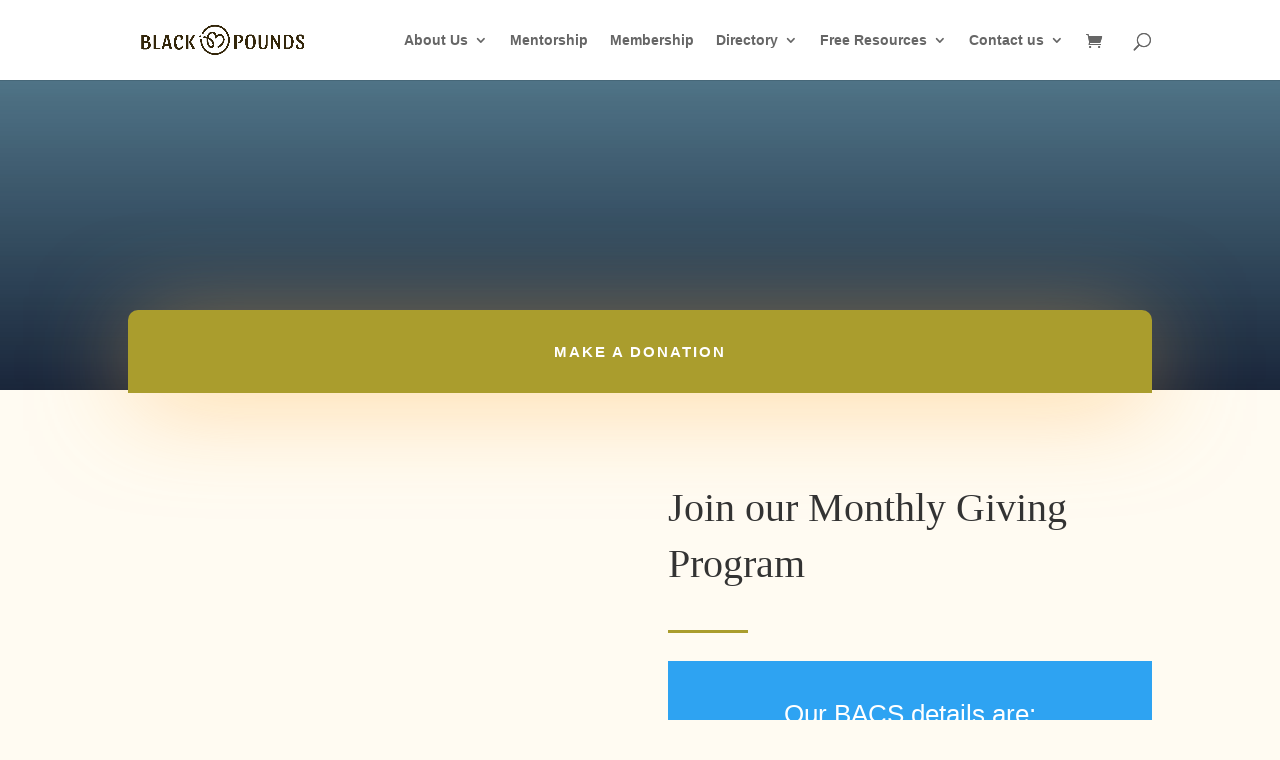

--- FILE ---
content_type: text/html; charset=UTF-8
request_url: https://www.blackpoundsproject.org/donate/
body_size: 13884
content:
<!DOCTYPE html><html lang="en-US" prefix="og: https://ogp.me/ns#"><head><script data-no-optimize="1">var litespeed_docref=sessionStorage.getItem("litespeed_docref");litespeed_docref&&(Object.defineProperty(document,"referrer",{get:function(){return litespeed_docref}}),sessionStorage.removeItem("litespeed_docref"));</script> <meta charset="UTF-8" /><meta http-equiv="X-UA-Compatible" content="IE=edge"><link rel="pingback" href="https://www.blackpoundsproject.org/xmlrpc.php" /><title>Donate - Black Pounds Project</title><meta name="description" content="Make a Donation"/><meta name="robots" content="follow, index, max-snippet:-1, max-video-preview:-1, max-image-preview:large"/><link rel="canonical" href="https://www.blackpoundsproject.org/donate/" /><meta property="og:locale" content="en_US" /><meta property="og:type" content="article" /><meta property="og:title" content="Donate - Black Pounds Project" /><meta property="og:description" content="Make a Donation" /><meta property="og:url" content="https://www.blackpoundsproject.org/donate/" /><meta property="og:site_name" content="Black Pounds Project" /><meta property="og:updated_time" content="2021-09-05T00:52:22+00:00" /><meta property="og:image" content="https://i0.wp.com/www.blackpoundsproject.org/wp-content/uploads/2021/11/DSC02291-scaled.jpg" /><meta property="og:image:secure_url" content="https://i0.wp.com/www.blackpoundsproject.org/wp-content/uploads/2021/11/DSC02291-scaled.jpg" /><meta property="og:image:width" content="1024" /><meta property="og:image:height" content="681" /><meta property="og:image:alt" content="Donate" /><meta property="og:image:type" content="image/jpeg" /><meta property="article:published_time" content="2021-01-17T12:46:59+00:00" /><meta property="article:modified_time" content="2021-09-05T00:52:22+00:00" /><meta name="twitter:card" content="summary_large_image" /><meta name="twitter:title" content="Donate - Black Pounds Project" /><meta name="twitter:description" content="Make a Donation" /><meta name="twitter:image" content="https://i0.wp.com/www.blackpoundsproject.org/wp-content/uploads/2021/11/DSC02291-scaled.jpg" /><meta name="twitter:label1" content="Time to read" /><meta name="twitter:data1" content="27 minutes" /> <script type="application/ld+json" class="rank-math-schema">{"@context":"https://schema.org","@graph":[{"@type":"Organization","@id":"https://www.blackpoundsproject.org/#organization","name":"The Black Pounds Project CIC","url":"https://www.blackpoundsproject.org","email":"admin@blackpoundsproject.com","logo":{"@type":"ImageObject","@id":"https://www.blackpoundsproject.org/#logo","url":"https://www.blackpoundsproject.org/wp-content/uploads/2020/09/81cdda87-6933-4ba9-8670-0e65208fa6dd.png","contentUrl":"https://www.blackpoundsproject.org/wp-content/uploads/2020/09/81cdda87-6933-4ba9-8670-0e65208fa6dd.png","caption":"The Black Pounds Project CIC","inLanguage":"en-US","width":"762","height":"500"}},{"@type":"WebSite","@id":"https://www.blackpoundsproject.org/#website","url":"https://www.blackpoundsproject.org","name":"The Black Pounds Project CIC","publisher":{"@id":"https://www.blackpoundsproject.org/#organization"},"inLanguage":"en-US"},{"@type":"ImageObject","@id":"https://i0.wp.com/www.blackpoundsproject.org/wp-content/uploads/2021/11/DSC02291-scaled.jpg?fit=2560%2C1704&amp;ssl=1","url":"https://i0.wp.com/www.blackpoundsproject.org/wp-content/uploads/2021/11/DSC02291-scaled.jpg?fit=2560%2C1704&amp;ssl=1","width":"2560","height":"1704","inLanguage":"en-US"},{"@type":"BreadcrumbList","@id":"https://www.blackpoundsproject.org/donate/#breadcrumb","itemListElement":[{"@type":"ListItem","position":"1","item":{"@id":"https://www.blackpoundsproject.org","name":"Home"}},{"@type":"ListItem","position":"2","item":{"@id":"https://www.blackpoundsproject.org/donate/","name":"Donate"}}]},{"@type":"WebPage","@id":"https://www.blackpoundsproject.org/donate/#webpage","url":"https://www.blackpoundsproject.org/donate/","name":"Donate - Black Pounds Project","datePublished":"2021-01-17T12:46:59+00:00","dateModified":"2021-09-05T00:52:22+00:00","isPartOf":{"@id":"https://www.blackpoundsproject.org/#website"},"primaryImageOfPage":{"@id":"https://i0.wp.com/www.blackpoundsproject.org/wp-content/uploads/2021/11/DSC02291-scaled.jpg?fit=2560%2C1704&amp;ssl=1"},"inLanguage":"en-US","breadcrumb":{"@id":"https://www.blackpoundsproject.org/donate/#breadcrumb"}},{"@type":"Person","@id":"https://www.blackpoundsproject.org/author/adminblackpoundsproject-com/","name":"CJ","url":"https://www.blackpoundsproject.org/author/adminblackpoundsproject-com/","image":{"@type":"ImageObject","@id":"https://www.blackpoundsproject.org/wp-content/litespeed/avatar/45d52516eeda98ea55c96a923099903e.jpg?ver=1768442222","url":"https://www.blackpoundsproject.org/wp-content/litespeed/avatar/45d52516eeda98ea55c96a923099903e.jpg?ver=1768442222","caption":"CJ","inLanguage":"en-US"},"worksFor":{"@id":"https://www.blackpoundsproject.org/#organization"}},{"@type":"Article","headline":"Donate - Black Pounds Project","datePublished":"2021-01-17T12:46:59+00:00","dateModified":"2021-09-05T00:52:22+00:00","author":{"@id":"https://www.blackpoundsproject.org/author/adminblackpoundsproject-com/","name":"CJ"},"publisher":{"@id":"https://www.blackpoundsproject.org/#organization"},"description":"Make a Donation","name":"Donate - Black Pounds Project","@id":"https://www.blackpoundsproject.org/donate/#richSnippet","isPartOf":{"@id":"https://www.blackpoundsproject.org/donate/#webpage"},"image":{"@id":"https://i0.wp.com/www.blackpoundsproject.org/wp-content/uploads/2021/11/DSC02291-scaled.jpg?fit=2560%2C1704&amp;ssl=1"},"inLanguage":"en-US","mainEntityOfPage":{"@id":"https://www.blackpoundsproject.org/donate/#webpage"}}]}</script> <link rel='dns-prefetch' href='//js-eu1.hs-scripts.com' /><link rel='dns-prefetch' href='//stats.wp.com' /><link rel='dns-prefetch' href='//app.convertful.com' /><link rel='dns-prefetch' href='//www.googletagmanager.com' /><link rel='dns-prefetch' href='//fonts.googleapis.com' /><link rel='preconnect' href='//i0.wp.com' /><link rel='preconnect' href='//c0.wp.com' /><link rel="alternate" type="application/rss+xml" title="Black Pounds Project &raquo; Feed" href="https://www.blackpoundsproject.org/feed/" /><link rel="alternate" type="application/rss+xml" title="Black Pounds Project &raquo; Comments Feed" href="https://www.blackpoundsproject.org/comments/feed/" />
 <script src="//www.googletagmanager.com/gtag/js?id=G-018ETDN3JK"  data-cfasync="false" data-wpfc-render="false" type="text/javascript" async></script> <script data-cfasync="false" data-wpfc-render="false" type="text/javascript">var em_version = '8.11.1';
				var em_track_user = true;
				var em_no_track_reason = '';
								var ExactMetricsDefaultLocations = {"page_location":"https:\/\/www.blackpoundsproject.org\/donate\/"};
								if ( typeof ExactMetricsPrivacyGuardFilter === 'function' ) {
					var ExactMetricsLocations = (typeof ExactMetricsExcludeQuery === 'object') ? ExactMetricsPrivacyGuardFilter( ExactMetricsExcludeQuery ) : ExactMetricsPrivacyGuardFilter( ExactMetricsDefaultLocations );
				} else {
					var ExactMetricsLocations = (typeof ExactMetricsExcludeQuery === 'object') ? ExactMetricsExcludeQuery : ExactMetricsDefaultLocations;
				}

								var disableStrs = [
										'ga-disable-G-018ETDN3JK',
									];

				/* Function to detect opted out users */
				function __gtagTrackerIsOptedOut() {
					for (var index = 0; index < disableStrs.length; index++) {
						if (document.cookie.indexOf(disableStrs[index] + '=true') > -1) {
							return true;
						}
					}

					return false;
				}

				/* Disable tracking if the opt-out cookie exists. */
				if (__gtagTrackerIsOptedOut()) {
					for (var index = 0; index < disableStrs.length; index++) {
						window[disableStrs[index]] = true;
					}
				}

				/* Opt-out function */
				function __gtagTrackerOptout() {
					for (var index = 0; index < disableStrs.length; index++) {
						document.cookie = disableStrs[index] + '=true; expires=Thu, 31 Dec 2099 23:59:59 UTC; path=/';
						window[disableStrs[index]] = true;
					}
				}

				if ('undefined' === typeof gaOptout) {
					function gaOptout() {
						__gtagTrackerOptout();
					}
				}
								window.dataLayer = window.dataLayer || [];

				window.ExactMetricsDualTracker = {
					helpers: {},
					trackers: {},
				};
				if (em_track_user) {
					function __gtagDataLayer() {
						dataLayer.push(arguments);
					}

					function __gtagTracker(type, name, parameters) {
						if (!parameters) {
							parameters = {};
						}

						if (parameters.send_to) {
							__gtagDataLayer.apply(null, arguments);
							return;
						}

						if (type === 'event') {
														parameters.send_to = exactmetrics_frontend.v4_id;
							var hookName = name;
							if (typeof parameters['event_category'] !== 'undefined') {
								hookName = parameters['event_category'] + ':' + name;
							}

							if (typeof ExactMetricsDualTracker.trackers[hookName] !== 'undefined') {
								ExactMetricsDualTracker.trackers[hookName](parameters);
							} else {
								__gtagDataLayer('event', name, parameters);
							}
							
						} else {
							__gtagDataLayer.apply(null, arguments);
						}
					}

					__gtagTracker('js', new Date());
					__gtagTracker('set', {
						'developer_id.dNDMyYj': true,
											});
					if ( ExactMetricsLocations.page_location ) {
						__gtagTracker('set', ExactMetricsLocations);
					}
										__gtagTracker('config', 'G-018ETDN3JK', {"forceSSL":"true","link_attribution":"true"} );
										window.gtag = __gtagTracker;										(function () {
						/* https://developers.google.com/analytics/devguides/collection/analyticsjs/ */
						/* ga and __gaTracker compatibility shim. */
						var noopfn = function () {
							return null;
						};
						var newtracker = function () {
							return new Tracker();
						};
						var Tracker = function () {
							return null;
						};
						var p = Tracker.prototype;
						p.get = noopfn;
						p.set = noopfn;
						p.send = function () {
							var args = Array.prototype.slice.call(arguments);
							args.unshift('send');
							__gaTracker.apply(null, args);
						};
						var __gaTracker = function () {
							var len = arguments.length;
							if (len === 0) {
								return;
							}
							var f = arguments[len - 1];
							if (typeof f !== 'object' || f === null || typeof f.hitCallback !== 'function') {
								if ('send' === arguments[0]) {
									var hitConverted, hitObject = false, action;
									if ('event' === arguments[1]) {
										if ('undefined' !== typeof arguments[3]) {
											hitObject = {
												'eventAction': arguments[3],
												'eventCategory': arguments[2],
												'eventLabel': arguments[4],
												'value': arguments[5] ? arguments[5] : 1,
											}
										}
									}
									if ('pageview' === arguments[1]) {
										if ('undefined' !== typeof arguments[2]) {
											hitObject = {
												'eventAction': 'page_view',
												'page_path': arguments[2],
											}
										}
									}
									if (typeof arguments[2] === 'object') {
										hitObject = arguments[2];
									}
									if (typeof arguments[5] === 'object') {
										Object.assign(hitObject, arguments[5]);
									}
									if ('undefined' !== typeof arguments[1].hitType) {
										hitObject = arguments[1];
										if ('pageview' === hitObject.hitType) {
											hitObject.eventAction = 'page_view';
										}
									}
									if (hitObject) {
										action = 'timing' === arguments[1].hitType ? 'timing_complete' : hitObject.eventAction;
										hitConverted = mapArgs(hitObject);
										__gtagTracker('event', action, hitConverted);
									}
								}
								return;
							}

							function mapArgs(args) {
								var arg, hit = {};
								var gaMap = {
									'eventCategory': 'event_category',
									'eventAction': 'event_action',
									'eventLabel': 'event_label',
									'eventValue': 'event_value',
									'nonInteraction': 'non_interaction',
									'timingCategory': 'event_category',
									'timingVar': 'name',
									'timingValue': 'value',
									'timingLabel': 'event_label',
									'page': 'page_path',
									'location': 'page_location',
									'title': 'page_title',
									'referrer' : 'page_referrer',
								};
								for (arg in args) {
																		if (!(!args.hasOwnProperty(arg) || !gaMap.hasOwnProperty(arg))) {
										hit[gaMap[arg]] = args[arg];
									} else {
										hit[arg] = args[arg];
									}
								}
								return hit;
							}

							try {
								f.hitCallback();
							} catch (ex) {
							}
						};
						__gaTracker.create = newtracker;
						__gaTracker.getByName = newtracker;
						__gaTracker.getAll = function () {
							return [];
						};
						__gaTracker.remove = noopfn;
						__gaTracker.loaded = true;
						window['__gaTracker'] = __gaTracker;
					})();
									} else {
										console.log("");
					(function () {
						function __gtagTracker() {
							return null;
						}

						window['__gtagTracker'] = __gtagTracker;
						window['gtag'] = __gtagTracker;
					})();
									}</script> <meta content="Divi v.4.27.4" name="generator"/><link data-optimized="2" rel="stylesheet" href="https://www.blackpoundsproject.org/wp-content/litespeed/css/73669e49319421a63030bd032a5bc47f.css?ver=755d8" /><link rel='preload' id='divi-dynamic-late-css' href='https://www.blackpoundsproject.org/wp-content/et-cache/656/et-divi-dynamic-656-late.css' as='style' media='all' onload="this.onload=null;this.rel='stylesheet'" /> <script type="litespeed/javascript" data-src="https://www.blackpoundsproject.org/wp-content/plugins/google-analytics-dashboard-for-wp/assets/js/frontend-gtag.min.js" id="exactmetrics-frontend-script-js" data-wp-strategy="async"></script> <script data-cfasync="false" data-wpfc-render="false" type="text/javascript" id='exactmetrics-frontend-script-js-extra'>/*  */
var exactmetrics_frontend = {"js_events_tracking":"true","download_extensions":"doc,pdf,ppt,zip,xls,docx,pptx,xlsx","inbound_paths":"[{\"path\":\"\\\/go\\\/\",\"label\":\"affiliate\"},{\"path\":\"\\\/recommend\\\/\",\"label\":\"affiliate\"}]","home_url":"https:\/\/www.blackpoundsproject.org","hash_tracking":"false","v4_id":"G-018ETDN3JK"};/*  */</script> <script type="litespeed/javascript" data-src="https://c0.wp.com/c/6.7.4/wp-includes/js/jquery/jquery.min.js" id="jquery-core-js"></script> <script type="text/javascript" src="https://stats.wp.com/s-202603.js" id="woocommerce-analytics-js" defer="defer" data-wp-strategy="defer"></script> 
 <script type="litespeed/javascript" data-src="https://www.googletagmanager.com/gtag/js?id=G-V6FR29PXBC" id="google_gtagjs-js"></script> <script id="google_gtagjs-js-after" type="litespeed/javascript">window.dataLayer=window.dataLayer||[];function gtag(){dataLayer.push(arguments)}
gtag("set","linker",{"domains":["www.blackpoundsproject.org"]});gtag("js",new Date());gtag("set","developer_id.dZTNiMT",!0);gtag("config","G-V6FR29PXBC")</script> <link rel="https://api.w.org/" href="https://www.blackpoundsproject.org/wp-json/" /><link rel="alternate" title="JSON" type="application/json" href="https://www.blackpoundsproject.org/wp-json/wp/v2/pages/656" /><link rel="EditURI" type="application/rsd+xml" title="RSD" href="https://www.blackpoundsproject.org/xmlrpc.php?rsd" /><meta name="generator" content="WordPress 6.7.4" /><link rel='shortlink' href='https://www.blackpoundsproject.org/?p=656' /><link rel="alternate" title="oEmbed (JSON)" type="application/json+oembed" href="https://www.blackpoundsproject.org/wp-json/oembed/1.0/embed?url=https%3A%2F%2Fwww.blackpoundsproject.org%2Fdonate%2F" /><link rel="alternate" title="oEmbed (XML)" type="text/xml+oembed" href="https://www.blackpoundsproject.org/wp-json/oembed/1.0/embed?url=https%3A%2F%2Fwww.blackpoundsproject.org%2Fdonate%2F&#038;format=xml" /><meta name="generator" content="Site Kit by Google 1.170.0" /><meta name="facebook-domain-verification" content="sya8zgivpgxgy1bnqcffi1y6wu9ip5" /><meta name="viewport" content="width=device-width, initial-scale=1.0, maximum-scale=1.0, user-scalable=0" />	<noscript><style>.woocommerce-product-gallery{ opacity: 1 !important; }</style></noscript><link rel="icon" href="https://i0.wp.com/www.blackpoundsproject.org/wp-content/uploads/2024/08/cropped-Mark-Brand-Color-BlackPound-2.png?fit=32%2C32&#038;ssl=1" sizes="32x32" /><link rel="icon" href="https://i0.wp.com/www.blackpoundsproject.org/wp-content/uploads/2024/08/cropped-Mark-Brand-Color-BlackPound-2.png?fit=192%2C192&#038;ssl=1" sizes="192x192" /><link rel="apple-touch-icon" href="https://i0.wp.com/www.blackpoundsproject.org/wp-content/uploads/2024/08/cropped-Mark-Brand-Color-BlackPound-2.png?fit=180%2C180&#038;ssl=1" /><meta name="msapplication-TileImage" content="https://i0.wp.com/www.blackpoundsproject.org/wp-content/uploads/2024/08/cropped-Mark-Brand-Color-BlackPound-2.png?fit=270%2C270&#038;ssl=1" /></head><body class="page-template-default page page-id-656 custom-background theme-Divi woocommerce-no-js et_pb_button_helper_class et_fixed_nav et_show_nav et_primary_nav_dropdown_animation_fade et_secondary_nav_dropdown_animation_fade et_header_style_left et_pb_footer_columns1 et_cover_background et_pb_gutter osx et_pb_gutters3 et_pb_pagebuilder_layout et_no_sidebar et_divi_theme et-db directorist-content-active directorist-preload"><div id="page-container"><header id="main-header" data-height-onload="66"><div class="container clearfix et_menu_container"><div class="logo_container">
<span class="logo_helper"></span>
<a href="https://www.blackpoundsproject.org/">
<img data-lazyloaded="1" src="[data-uri]" data-src="https://www.blackpoundsproject.org/wp-content/uploads/2024/08/Logo-Brand-Color-BlackPound.png" width="3360" height="800" alt="Black Pounds Project" id="logo" data-height-percentage="54" />
</a></div><div id="et-top-navigation" data-height="66" data-fixed-height="40"><nav id="top-menu-nav"><ul id="top-menu" class="nav"><li id="menu-item-53565" class="menu-item menu-item-type-post_type menu-item-object-page menu-item-has-children menu-item-53565"><a href="https://www.blackpoundsproject.org/about-the-black-pounds-project/">About Us</a><ul class="sub-menu"><li id="menu-item-2289" class="menu-item menu-item-type-post_type menu-item-object-page menu-item-has-children menu-item-2289"><a href="https://www.blackpoundsproject.org/meet-the-team/">Meet The Team</a><ul class="sub-menu"><li id="menu-item-53616" class="menu-item menu-item-type-post_type menu-item-object-page menu-item-53616"><a href="https://www.blackpoundsproject.org/advisory-board/">Advisory Board</a></li></ul></li></ul></li><li id="menu-item-55246" class="menu-item menu-item-type-post_type menu-item-object-page menu-item-55246"><a href="https://www.blackpoundsproject.org/mentorship/">Mentorship</a></li><li id="menu-item-53572" class="menu-item menu-item-type-post_type menu-item-object-page menu-item-53572"><a href="https://www.blackpoundsproject.org/membership/">Membership</a></li><li id="menu-item-53579" class="menu-item menu-item-type-custom menu-item-object-custom menu-item-has-children menu-item-53579"><a href="#">Directory</a><ul class="sub-menu"><li id="menu-item-53580" class="menu-item menu-item-type-post_type menu-item-object-page menu-item-53580"><a href="https://www.blackpoundsproject.org/all-listings/">All Listings</a></li><li id="menu-item-53578" class="menu-item menu-item-type-post_type menu-item-object-page menu-item-53578"><a href="https://www.blackpoundsproject.org/add-listing/">Add Listing</a></li><li id="menu-item-53584" class="menu-item menu-item-type-post_type menu-item-object-page menu-item-53584"><a href="https://www.blackpoundsproject.org/dashboard-2/">Dashboard</a></li><li id="menu-item-53581" class="menu-item menu-item-type-post_type menu-item-object-page menu-item-53581"><a href="https://www.blackpoundsproject.org/?page_id=53267">Login</a></li></ul></li><li id="menu-item-55241" class="menu-item menu-item-type-post_type menu-item-object-page menu-item-has-children menu-item-55241"><a href="https://www.blackpoundsproject.org/free-resources/">Free Resources</a><ul class="sub-menu"><li id="menu-item-55134" class="menu-item menu-item-type-post_type menu-item-object-page menu-item-55134"><a href="https://www.blackpoundsproject.org/blog-2/">Blog</a></li></ul></li><li id="menu-item-892" class="menu-item menu-item-type-post_type menu-item-object-page menu-item-has-children menu-item-892"><a href="https://www.blackpoundsproject.org/contact/">Contact us</a><ul class="sub-menu"><li id="menu-item-2324" class="menu-item menu-item-type-post_type menu-item-object-page menu-item-2324"><a href="https://www.blackpoundsproject.org/faqs/">FAQs</a></li></ul></li></ul></nav>
<a href="https://www.blackpoundsproject.org/cart/" class="et-cart-info">
<span></span>
</a><div id="et_top_search">
<span id="et_search_icon"></span></div><div id="et_mobile_nav_menu"><div class="mobile_nav closed">
<span class="select_page">Select Page</span>
<span class="mobile_menu_bar mobile_menu_bar_toggle"></span></div></div></div></div><div class="et_search_outer"><div class="container et_search_form_container"><form role="search" method="get" class="et-search-form" action="https://www.blackpoundsproject.org/">
<input type="search" class="et-search-field" placeholder="Search &hellip;" value="" name="s" title="Search for:" /></form>
<span class="et_close_search_field"></span></div></div></header><div id="et-main-area"><div id="main-content"><article id="post-656" class="post-656 page type-page status-publish hentry"><div class="entry-content"><div class="et-l et-l--post"><div class="et_builder_inner_content et_pb_gutters3"><div class="et_pb_section et_pb_section_0 et_pb_with_background et_section_regular" ><div class="et_pb_row et_pb_row_0"><div class="et_pb_column et_pb_column_4_4 et_pb_column_0  et_pb_css_mix_blend_mode_passthrough et-last-child"><div class="et_pb_module et_pb_text et_pb_text_0 et_animated  et_pb_text_align_center et_pb_bg_layout_dark"><div class="et_pb_text_inner"><h1>Donate<span style="font-size: 14px; font-family: 'Open Sans', Arial, sans-serif;"> </span></h1></div></div><div class="et_pb_module et_pb_text et_pb_text_1 et_hover_enabled et_clickable  et_pb_text_align_center et_pb_bg_layout_dark"><div class="et_pb_text_inner"><p>Make a Donation</p></div></div></div></div></div><div class="et_pb_section et_pb_section_1 et_pb_with_background et_section_regular" ><div class="et_pb_row et_pb_row_1 et_hover_enabled"><div class="et_pb_column et_pb_column_1_2 et_pb_column_1  et_pb_css_mix_blend_mode_passthrough"><div class="et_pb_module et_pb_image et_pb_image_0 et_animated et-waypoint">
<span class="et_pb_image_wrap "><img data-lazyloaded="1" src="[data-uri]" data-recalc-dims="1" fetchpriority="high" decoding="async" width="1080" height="1084" data-src="https://i0.wp.com/www.blackpoundsproject.org/wp-content/uploads/2021/01/0c7f714d-8a70-4a59-9e02-aefa1884601d.jpg?resize=1080%2C1084&#038;ssl=1" alt="" title="0c7f714d-8a70-4a59-9e02-aefa1884601d" data-srcset="https://i0.wp.com/www.blackpoundsproject.org/wp-content/uploads/2021/01/0c7f714d-8a70-4a59-9e02-aefa1884601d.jpg?w=1106&ssl=1 1106w, https://i0.wp.com/www.blackpoundsproject.org/wp-content/uploads/2021/01/0c7f714d-8a70-4a59-9e02-aefa1884601d.jpg?resize=300%2C300&ssl=1 300w, https://i0.wp.com/www.blackpoundsproject.org/wp-content/uploads/2021/01/0c7f714d-8a70-4a59-9e02-aefa1884601d.jpg?resize=100%2C100&ssl=1 100w, https://i0.wp.com/www.blackpoundsproject.org/wp-content/uploads/2021/01/0c7f714d-8a70-4a59-9e02-aefa1884601d.jpg?resize=600%2C602&ssl=1 600w, https://i0.wp.com/www.blackpoundsproject.org/wp-content/uploads/2021/01/0c7f714d-8a70-4a59-9e02-aefa1884601d.jpg?resize=1020%2C1024&ssl=1 1020w, https://i0.wp.com/www.blackpoundsproject.org/wp-content/uploads/2021/01/0c7f714d-8a70-4a59-9e02-aefa1884601d.jpg?resize=150%2C150&ssl=1 150w, https://i0.wp.com/www.blackpoundsproject.org/wp-content/uploads/2021/01/0c7f714d-8a70-4a59-9e02-aefa1884601d.jpg?resize=768%2C771&ssl=1 768w, https://i0.wp.com/www.blackpoundsproject.org/wp-content/uploads/2021/01/0c7f714d-8a70-4a59-9e02-aefa1884601d.jpg?resize=1080%2C1084&ssl=1 1080w, https://i0.wp.com/www.blackpoundsproject.org/wp-content/uploads/2021/01/0c7f714d-8a70-4a59-9e02-aefa1884601d.jpg?resize=980%2C984&ssl=1 980w, https://i0.wp.com/www.blackpoundsproject.org/wp-content/uploads/2021/01/0c7f714d-8a70-4a59-9e02-aefa1884601d.jpg?resize=480%2C482&ssl=1 480w" data-sizes="(max-width: 1080px) 100vw, 1080px" class="wp-image-642" /></span></div></div><div class="et_pb_column et_pb_column_1_2 et_pb_column_2  et_pb_css_mix_blend_mode_passthrough et-last-child"><div class="et_pb_module et_pb_text et_pb_text_2  et_pb_text_align_left et_pb_bg_layout_light"><div class="et_pb_text_inner"><h2>Join our Monthly Giving Program</h2></div></div><div class="et_pb_module et_pb_divider et_pb_divider_0 et_pb_divider_position_ et_pb_space"><div class="et_pb_divider_internal"></div></div><div class="et_pb_module et_pb_cta_0 et_pb_promo  et_pb_text_align_center et_pb_bg_layout_dark"><div class="et_pb_promo_description"><h2 class="et_pb_module_header">Our BACS details are:</h2><div><p>Your monthly donation will help sustain our project and continue to breakdown barriers that are preventing black business owners from operating on a level playing field. Help us continue this important work by making a donation today.</p><p><span style="font-size: 14px;"><strong>The Black Pounds Project CIC</strong></span></p><p><span style="font-size: 14px;"><strong>Acc: 98154974</strong></span></p><p><strong>Sort: 60-83-71</strong></p></div></div></div></div></div></div><div class="et_pb_section et_pb_section_2 et_hover_enabled et_pb_with_background et_section_regular" ><div class="et_pb_row et_pb_row_2"><div class="et_pb_column et_pb_column_3_5 et_pb_column_3  et_pb_css_mix_blend_mode_passthrough"><div class="et_pb_module et_pb_text et_pb_text_3  et_pb_text_align_left et_pb_bg_layout_dark"><div class="et_pb_text_inner"><h2>Your Donations Make a HUGE Impact</h2></div></div><div class="et_pb_module et_pb_divider et_pb_divider_1 et_pb_divider_position_ et_pb_space"><div class="et_pb_divider_internal"></div></div></div><div class="et_pb_column et_pb_column_2_5 et_pb_column_4  et_pb_css_mix_blend_mode_passthrough et-last-child"><div class="et_pb_button_module_wrapper et_pb_button_0_wrapper et_pb_button_alignment_center et_pb_module ">
<a class="et_pb_button et_pb_button_0 et_pb_bg_layout_dark" href="https://donate.justgiving.com/donation-amount?uri=aHR0cHM6Ly9kb25hdGUtYXBpLmp1c3RnaXZpbmcuY29tL2FwaS9kb25hdGlvbnMvNWExYWIzMjJkYjFiNDBlOGI5NzA2YjQ1MjgzNDhkOWI=" data-icon="&#x24;" target="_blank" rel="noopener">Donate Now</a></div></div></div></div><div class="et_pb_section et_pb_section_3 et_pb_with_background et_section_regular" ><div class="et_pb_row et_pb_row_3 et_hover_enabled et_pb_gutters2"><div class="et_pb_column et_pb_column_4_4 et_pb_column_5  et_pb_css_mix_blend_mode_passthrough et-last-child"><div class="et_pb_module et_pb_text et_pb_text_4  et_pb_text_align_center et_pb_bg_layout_light"><div class="et_pb_text_inner"><h2>Give Today</h2></div></div><div class="et_pb_module et_pb_divider et_pb_divider_2 et_pb_divider_position_ et_pb_space"><div class="et_pb_divider_internal"></div></div></div></div><div class="et_pb_row et_pb_row_4 et_pb_gutters2"><div class="et_pb_column et_pb_column_1_6 et_pb_column_6 et_clickable  et_pb_css_mix_blend_mode_passthrough"><div class="et_pb_module et_pb_text et_pb_text_5 et_animated et_hover_enabled et_clickable et_pb_section_video_on_hover  et_pb_text_align_center et_pb_bg_layout_dark"><div class="et_pb_text_inner"><p>£20</p></div></div></div><div class="et_pb_column et_pb_column_1_6 et_pb_column_7  et_pb_css_mix_blend_mode_passthrough"><div class="et_pb_module et_pb_text et_pb_text_6 et_animated et_hover_enabled et_clickable et_pb_section_video_on_hover  et_pb_text_align_center et_pb_bg_layout_dark"><div class="et_pb_text_inner"><p>£30</p></div></div></div><div class="et_pb_column et_pb_column_1_6 et_pb_column_8  et_pb_css_mix_blend_mode_passthrough"><div class="et_pb_module et_pb_text et_pb_text_7 et_animated et_hover_enabled et_clickable et_pb_section_video_on_hover  et_pb_text_align_center et_pb_bg_layout_dark"><div class="et_pb_text_inner"><p>£40</p></div></div></div><div class="et_pb_column et_pb_column_1_6 et_pb_column_9  et_pb_css_mix_blend_mode_passthrough"><div class="et_pb_module et_pb_text et_pb_text_8 et_animated et_hover_enabled et_clickable et_pb_section_video_on_hover  et_pb_text_align_center et_pb_bg_layout_dark"><div class="et_pb_text_inner"><p>£50</p></div></div></div><div class="et_pb_column et_pb_column_1_6 et_pb_column_10  et_pb_css_mix_blend_mode_passthrough"><div class="et_pb_module et_pb_text et_pb_text_9 et_animated et_hover_enabled et_clickable et_pb_section_video_on_hover  et_pb_text_align_center et_pb_bg_layout_dark"><div class="et_pb_text_inner"><p>£100</p></div></div></div><div class="et_pb_column et_pb_column_1_6 et_pb_column_11  et_pb_css_mix_blend_mode_passthrough et-last-child"><div class="et_pb_module et_pb_text et_pb_text_10 et_animated et_hover_enabled et_clickable et_pb_section_video_on_hover  et_pb_text_align_center et_pb_bg_layout_dark"><div class="et_pb_text_inner"><p>Subscribe</p></div></div></div></div><div class="et_pb_row et_pb_row_5 et_hover_enabled"><div class="et_pb_column et_pb_column_4_4 et_pb_column_12  et_pb_css_mix_blend_mode_passthrough et-last-child"><div class="et_pb_module et_pb_text et_pb_text_11  et_pb_text_align_center et_pb_bg_layout_light"><div class="et_pb_text_inner"><h2>Get In Touch</h2></div></div><div class="et_pb_module et_pb_divider et_pb_divider_3 et_pb_divider_position_ et_pb_space"><div class="et_pb_divider_internal"></div></div><div id="et_pb_contact_form_0" class="et_pb_module et_pb_contact_form_0 et_pb_contact_form_container clearfix" data-form_unique_num="0" data-form_unique_id=""><div class="et-pb-contact-message"></div><div class="et_pb_contact"><form class="et_pb_contact_form clearfix" method="post" action="https://www.blackpoundsproject.org/donate/"><p class="et_pb_contact_field et_pb_contact_field_0 et_pb_contact_field_half" data-id="name" data-type="input">
<label for="et_pb_contact_name_0" class="et_pb_contact_form_label">Name</label>
<input type="text" id="et_pb_contact_name_0" class="input" value="" name="et_pb_contact_name_0" data-required_mark="required" data-field_type="input" data-original_id="name" placeholder="Name"></p><p class="et_pb_contact_field et_pb_contact_field_1 et_pb_contact_field_half et_pb_contact_field_last" data-id="email" data-type="email">
<label for="et_pb_contact_email_0" class="et_pb_contact_form_label">Email Address</label>
<input type="text" id="et_pb_contact_email_0" class="input" value="" name="et_pb_contact_email_0" data-required_mark="required" data-field_type="email" data-original_id="email" placeholder="Email Address"></p><p class="et_pb_contact_field et_pb_contact_field_2 et_pb_contact_field_last" data-id="message" data-type="text">
<label for="et_pb_contact_message_0" class="et_pb_contact_form_label">Message</label><textarea name="et_pb_contact_message_0" id="et_pb_contact_message_0" class="et_pb_contact_message input" data-required_mark="required" data-field_type="text" data-original_id="message" placeholder="Message"></textarea></p>
<input type="hidden" value="et_contact_proccess" name="et_pb_contactform_submit_0"/><div class="et_contact_bottom_container">
<button type="submit" name="et_builder_submit_button" class="et_pb_contact_submit et_pb_button" data-icon="&#x24;">Submit</button></div>
<input type="hidden" id="_wpnonce-et-pb-contact-form-submitted-0" name="_wpnonce-et-pb-contact-form-submitted-0" value="3fe90626a7" /><input type="hidden" name="_wp_http_referer" value="/donate/" /></form></div></div></div></div></div></div></div></div></article></div><footer id="main-footer"><div class="container"><div id="footer-widgets" class="clearfix"><div class="footer-widget"></div></div></div><div id="et-footer-nav"><div class="container"><ul id="menu-footer-1" class="bottom-nav"><li id="menu-item-53576" class="menu-item menu-item-type-post_type menu-item-object-page menu-item-53576"><a href="https://www.blackpoundsproject.org/about-the-black-pounds-project/">About Us</a></li><li id="menu-item-53573" class="menu-item menu-item-type-post_type menu-item-object-page menu-item-53573"><a href="https://www.blackpoundsproject.org/faqs/">FAQs</a></li><li id="menu-item-53574" class="menu-item menu-item-type-post_type menu-item-object-page menu-item-53574"><a href="https://www.blackpoundsproject.org/contact/">Contact us</a></li><li id="menu-item-53575" class="menu-item menu-item-type-post_type menu-item-object-page menu-item-53575"><a href="https://www.blackpoundsproject.org/privacy-policy/">Privacy Policy</a></li></ul></div></div><div id="footer-bottom"><div class="container clearfix"><ul class="et-social-icons"><li class="et-social-icon et-social-facebook">
<a href="https://www.facebook.com/blackpoundsorg/" class="icon">
<span>Facebook</span>
</a></li><li class="et-social-icon et-social-twitter">
<a href="https://twitter.com/blackpoundsorg" class="icon">
<span>X</span>
</a></li><li class="et-social-icon et-social-instagram">
<a href="https://www.instagram.com/blackpoundsorg/" class="icon">
<span>Instagram</span>
</a></li><li class="et-social-icon et-social-rss">
<a href="https://www.blackpoundsproject.org/feed/" class="icon">
<span>RSS</span>
</a></li></ul><div id="footer-info">Company number 12680084</div></div></div></footer></div></div><div id="cookie-law-info-bar" data-nosnippet="true"><span><div class="cli-bar-container cli-style-v2"><div class="cli-bar-message">We use cookies on our website to give you the most relevant experience by remembering your preferences and repeat visits. By clicking “Accept”, you consent to the use of ALL the cookies.</div><div class="cli-bar-btn_container"><a role='button' class="cli_settings_button" style="margin:0px 10px 0px 5px">Cookie settings</a><a role='button' data-cli_action="accept" id="cookie_action_close_header" class="medium cli-plugin-button cli-plugin-main-button cookie_action_close_header cli_action_button wt-cli-accept-btn" style="display:inline-block">ACCEPT</a></div></div></span></div><div id="cookie-law-info-again" style="display:none" data-nosnippet="true"><span id="cookie_hdr_showagain">Privacy &amp; Cookies Policy</span></div><div class="cli-modal" data-nosnippet="true" id="cliSettingsPopup" tabindex="-1" role="dialog" aria-labelledby="cliSettingsPopup" aria-hidden="true"><div class="cli-modal-dialog" role="document"><div class="cli-modal-content cli-bar-popup">
<button type="button" class="cli-modal-close" id="cliModalClose">
<svg class="" viewBox="0 0 24 24"><path d="M19 6.41l-1.41-1.41-5.59 5.59-5.59-5.59-1.41 1.41 5.59 5.59-5.59 5.59 1.41 1.41 5.59-5.59 5.59 5.59 1.41-1.41-5.59-5.59z"></path><path d="M0 0h24v24h-24z" fill="none"></path></svg>
<span class="wt-cli-sr-only">Close</span>
</button><div class="cli-modal-body"><div class="cli-container-fluid cli-tab-container"><div class="cli-row"><div class="cli-col-12 cli-align-items-stretch cli-px-0"><div class="cli-privacy-overview"><h4>Privacy Overview</h4><div class="cli-privacy-content"><div class="cli-privacy-content-text">This website uses cookies to improve your experience while you navigate through the website. Out of these, the cookies that are categorized as necessary are stored on your browser as they are essential for the working of basic functionalities of the website. We also use third-party cookies that help us analyze and understand how you use this website. These cookies will be stored in your browser only with your consent. You also have the option to opt-out of these cookies. But opting out of some of these cookies may affect your browsing experience.</div></div>
<a class="cli-privacy-readmore" aria-label="Show more" role="button" data-readmore-text="Show more" data-readless-text="Show less"></a></div></div><div class="cli-col-12 cli-align-items-stretch cli-px-0 cli-tab-section-container"><div class="cli-tab-section"><div class="cli-tab-header">
<a role="button" tabindex="0" class="cli-nav-link cli-settings-mobile" data-target="necessary" data-toggle="cli-toggle-tab">
Necessary							</a><div class="wt-cli-necessary-checkbox">
<input type="checkbox" class="cli-user-preference-checkbox"  id="wt-cli-checkbox-necessary" data-id="checkbox-necessary" checked="checked"  />
<label class="form-check-label" for="wt-cli-checkbox-necessary">Necessary</label></div>
<span class="cli-necessary-caption">Always Enabled</span></div><div class="cli-tab-content"><div class="cli-tab-pane cli-fade" data-id="necessary"><div class="wt-cli-cookie-description">
Necessary cookies are absolutely essential for the website to function properly. This category only includes cookies that ensures basic functionalities and security features of the website. These cookies do not store any personal information.</div></div></div></div><div class="cli-tab-section"><div class="cli-tab-header">
<a role="button" tabindex="0" class="cli-nav-link cli-settings-mobile" data-target="non-necessary" data-toggle="cli-toggle-tab">
Non-necessary							</a><div class="cli-switch">
<input type="checkbox" id="wt-cli-checkbox-non-necessary" class="cli-user-preference-checkbox"  data-id="checkbox-non-necessary" checked='checked' />
<label for="wt-cli-checkbox-non-necessary" class="cli-slider" data-cli-enable="Enabled" data-cli-disable="Disabled"><span class="wt-cli-sr-only">Non-necessary</span></label></div></div><div class="cli-tab-content"><div class="cli-tab-pane cli-fade" data-id="non-necessary"><div class="wt-cli-cookie-description">
Any cookies that may not be particularly necessary for the website to function and is used specifically to collect user personal data via analytics, ads, other embedded contents are termed as non-necessary cookies. It is mandatory to procure user consent prior to running these cookies on your website.</div></div></div></div></div></div></div></div><div class="cli-modal-footer"><div class="wt-cli-element cli-container-fluid cli-tab-container"><div class="cli-row"><div class="cli-col-12 cli-align-items-stretch cli-px-0"><div class="cli-tab-footer wt-cli-privacy-overview-actions">
<a id="wt-cli-privacy-save-btn" role="button" tabindex="0" data-cli-action="accept" class="wt-cli-privacy-btn cli_setting_save_button wt-cli-privacy-accept-btn cli-btn">SAVE &amp; ACCEPT</a></div></div></div></div></div></div></div></div><div class="cli-modal-backdrop cli-fade cli-settings-overlay"></div><div class="cli-modal-backdrop cli-fade cli-popupbar-overlay"></div>
 <script type="application/javascript">(function() {
				var file     = ["https:\/\/www.blackpoundsproject.org\/wp-content\/et-cache\/656\/et-divi-dynamic-656-late.css"];
				var handle   = document.getElementById('divi-style-inline-inline-css');
				var location = handle.parentNode;

				if (0===document.querySelectorAll('link[href="' + file + '"]').length) {
					var link  = document.createElement('link');
					link.rel  = 'stylesheet';
					link.id   = 'et-dynamic-late-css';
					link.href = file;

					location.insertBefore(link, handle.nextSibling);
				}
			})();</script> <script id="jetpack-stats-js-before" type="litespeed/javascript">_stq=window._stq||[];_stq.push(["view",{"v":"ext","blog":"190520449","post":"656","tz":"0","srv":"www.blackpoundsproject.org","j":"1:15.4"}]);_stq.push(["clickTrackerInit","190520449","656"])</script> <script type="text/javascript" src="https://stats.wp.com/e-202603.js" id="jetpack-stats-js" defer="defer" data-wp-strategy="defer"></script> <script data-no-optimize="1">window.lazyLoadOptions=Object.assign({},{threshold:300},window.lazyLoadOptions||{});!function(t,e){"object"==typeof exports&&"undefined"!=typeof module?module.exports=e():"function"==typeof define&&define.amd?define(e):(t="undefined"!=typeof globalThis?globalThis:t||self).LazyLoad=e()}(this,function(){"use strict";function e(){return(e=Object.assign||function(t){for(var e=1;e<arguments.length;e++){var n,a=arguments[e];for(n in a)Object.prototype.hasOwnProperty.call(a,n)&&(t[n]=a[n])}return t}).apply(this,arguments)}function o(t){return e({},at,t)}function l(t,e){return t.getAttribute(gt+e)}function c(t){return l(t,vt)}function s(t,e){return function(t,e,n){e=gt+e;null!==n?t.setAttribute(e,n):t.removeAttribute(e)}(t,vt,e)}function i(t){return s(t,null),0}function r(t){return null===c(t)}function u(t){return c(t)===_t}function d(t,e,n,a){t&&(void 0===a?void 0===n?t(e):t(e,n):t(e,n,a))}function f(t,e){et?t.classList.add(e):t.className+=(t.className?" ":"")+e}function _(t,e){et?t.classList.remove(e):t.className=t.className.replace(new RegExp("(^|\\s+)"+e+"(\\s+|$)")," ").replace(/^\s+/,"").replace(/\s+$/,"")}function g(t){return t.llTempImage}function v(t,e){!e||(e=e._observer)&&e.unobserve(t)}function b(t,e){t&&(t.loadingCount+=e)}function p(t,e){t&&(t.toLoadCount=e)}function n(t){for(var e,n=[],a=0;e=t.children[a];a+=1)"SOURCE"===e.tagName&&n.push(e);return n}function h(t,e){(t=t.parentNode)&&"PICTURE"===t.tagName&&n(t).forEach(e)}function a(t,e){n(t).forEach(e)}function m(t){return!!t[lt]}function E(t){return t[lt]}function I(t){return delete t[lt]}function y(e,t){var n;m(e)||(n={},t.forEach(function(t){n[t]=e.getAttribute(t)}),e[lt]=n)}function L(a,t){var o;m(a)&&(o=E(a),t.forEach(function(t){var e,n;e=a,(t=o[n=t])?e.setAttribute(n,t):e.removeAttribute(n)}))}function k(t,e,n){f(t,e.class_loading),s(t,st),n&&(b(n,1),d(e.callback_loading,t,n))}function A(t,e,n){n&&t.setAttribute(e,n)}function O(t,e){A(t,rt,l(t,e.data_sizes)),A(t,it,l(t,e.data_srcset)),A(t,ot,l(t,e.data_src))}function w(t,e,n){var a=l(t,e.data_bg_multi),o=l(t,e.data_bg_multi_hidpi);(a=nt&&o?o:a)&&(t.style.backgroundImage=a,n=n,f(t=t,(e=e).class_applied),s(t,dt),n&&(e.unobserve_completed&&v(t,e),d(e.callback_applied,t,n)))}function x(t,e){!e||0<e.loadingCount||0<e.toLoadCount||d(t.callback_finish,e)}function M(t,e,n){t.addEventListener(e,n),t.llEvLisnrs[e]=n}function N(t){return!!t.llEvLisnrs}function z(t){if(N(t)){var e,n,a=t.llEvLisnrs;for(e in a){var o=a[e];n=e,o=o,t.removeEventListener(n,o)}delete t.llEvLisnrs}}function C(t,e,n){var a;delete t.llTempImage,b(n,-1),(a=n)&&--a.toLoadCount,_(t,e.class_loading),e.unobserve_completed&&v(t,n)}function R(i,r,c){var l=g(i)||i;N(l)||function(t,e,n){N(t)||(t.llEvLisnrs={});var a="VIDEO"===t.tagName?"loadeddata":"load";M(t,a,e),M(t,"error",n)}(l,function(t){var e,n,a,o;n=r,a=c,o=u(e=i),C(e,n,a),f(e,n.class_loaded),s(e,ut),d(n.callback_loaded,e,a),o||x(n,a),z(l)},function(t){var e,n,a,o;n=r,a=c,o=u(e=i),C(e,n,a),f(e,n.class_error),s(e,ft),d(n.callback_error,e,a),o||x(n,a),z(l)})}function T(t,e,n){var a,o,i,r,c;t.llTempImage=document.createElement("IMG"),R(t,e,n),m(c=t)||(c[lt]={backgroundImage:c.style.backgroundImage}),i=n,r=l(a=t,(o=e).data_bg),c=l(a,o.data_bg_hidpi),(r=nt&&c?c:r)&&(a.style.backgroundImage='url("'.concat(r,'")'),g(a).setAttribute(ot,r),k(a,o,i)),w(t,e,n)}function G(t,e,n){var a;R(t,e,n),a=e,e=n,(t=Et[(n=t).tagName])&&(t(n,a),k(n,a,e))}function D(t,e,n){var a;a=t,(-1<It.indexOf(a.tagName)?G:T)(t,e,n)}function S(t,e,n){var a;t.setAttribute("loading","lazy"),R(t,e,n),a=e,(e=Et[(n=t).tagName])&&e(n,a),s(t,_t)}function V(t){t.removeAttribute(ot),t.removeAttribute(it),t.removeAttribute(rt)}function j(t){h(t,function(t){L(t,mt)}),L(t,mt)}function F(t){var e;(e=yt[t.tagName])?e(t):m(e=t)&&(t=E(e),e.style.backgroundImage=t.backgroundImage)}function P(t,e){var n;F(t),n=e,r(e=t)||u(e)||(_(e,n.class_entered),_(e,n.class_exited),_(e,n.class_applied),_(e,n.class_loading),_(e,n.class_loaded),_(e,n.class_error)),i(t),I(t)}function U(t,e,n,a){var o;n.cancel_on_exit&&(c(t)!==st||"IMG"===t.tagName&&(z(t),h(o=t,function(t){V(t)}),V(o),j(t),_(t,n.class_loading),b(a,-1),i(t),d(n.callback_cancel,t,e,a)))}function $(t,e,n,a){var o,i,r=(i=t,0<=bt.indexOf(c(i)));s(t,"entered"),f(t,n.class_entered),_(t,n.class_exited),o=t,i=a,n.unobserve_entered&&v(o,i),d(n.callback_enter,t,e,a),r||D(t,n,a)}function q(t){return t.use_native&&"loading"in HTMLImageElement.prototype}function H(t,o,i){t.forEach(function(t){return(a=t).isIntersecting||0<a.intersectionRatio?$(t.target,t,o,i):(e=t.target,n=t,a=o,t=i,void(r(e)||(f(e,a.class_exited),U(e,n,a,t),d(a.callback_exit,e,n,t))));var e,n,a})}function B(e,n){var t;tt&&!q(e)&&(n._observer=new IntersectionObserver(function(t){H(t,e,n)},{root:(t=e).container===document?null:t.container,rootMargin:t.thresholds||t.threshold+"px"}))}function J(t){return Array.prototype.slice.call(t)}function K(t){return t.container.querySelectorAll(t.elements_selector)}function Q(t){return c(t)===ft}function W(t,e){return e=t||K(e),J(e).filter(r)}function X(e,t){var n;(n=K(e),J(n).filter(Q)).forEach(function(t){_(t,e.class_error),i(t)}),t.update()}function t(t,e){var n,a,t=o(t);this._settings=t,this.loadingCount=0,B(t,this),n=t,a=this,Y&&window.addEventListener("online",function(){X(n,a)}),this.update(e)}var Y="undefined"!=typeof window,Z=Y&&!("onscroll"in window)||"undefined"!=typeof navigator&&/(gle|ing|ro)bot|crawl|spider/i.test(navigator.userAgent),tt=Y&&"IntersectionObserver"in window,et=Y&&"classList"in document.createElement("p"),nt=Y&&1<window.devicePixelRatio,at={elements_selector:".lazy",container:Z||Y?document:null,threshold:300,thresholds:null,data_src:"src",data_srcset:"srcset",data_sizes:"sizes",data_bg:"bg",data_bg_hidpi:"bg-hidpi",data_bg_multi:"bg-multi",data_bg_multi_hidpi:"bg-multi-hidpi",data_poster:"poster",class_applied:"applied",class_loading:"litespeed-loading",class_loaded:"litespeed-loaded",class_error:"error",class_entered:"entered",class_exited:"exited",unobserve_completed:!0,unobserve_entered:!1,cancel_on_exit:!0,callback_enter:null,callback_exit:null,callback_applied:null,callback_loading:null,callback_loaded:null,callback_error:null,callback_finish:null,callback_cancel:null,use_native:!1},ot="src",it="srcset",rt="sizes",ct="poster",lt="llOriginalAttrs",st="loading",ut="loaded",dt="applied",ft="error",_t="native",gt="data-",vt="ll-status",bt=[st,ut,dt,ft],pt=[ot],ht=[ot,ct],mt=[ot,it,rt],Et={IMG:function(t,e){h(t,function(t){y(t,mt),O(t,e)}),y(t,mt),O(t,e)},IFRAME:function(t,e){y(t,pt),A(t,ot,l(t,e.data_src))},VIDEO:function(t,e){a(t,function(t){y(t,pt),A(t,ot,l(t,e.data_src))}),y(t,ht),A(t,ct,l(t,e.data_poster)),A(t,ot,l(t,e.data_src)),t.load()}},It=["IMG","IFRAME","VIDEO"],yt={IMG:j,IFRAME:function(t){L(t,pt)},VIDEO:function(t){a(t,function(t){L(t,pt)}),L(t,ht),t.load()}},Lt=["IMG","IFRAME","VIDEO"];return t.prototype={update:function(t){var e,n,a,o=this._settings,i=W(t,o);{if(p(this,i.length),!Z&&tt)return q(o)?(e=o,n=this,i.forEach(function(t){-1!==Lt.indexOf(t.tagName)&&S(t,e,n)}),void p(n,0)):(t=this._observer,o=i,t.disconnect(),a=t,void o.forEach(function(t){a.observe(t)}));this.loadAll(i)}},destroy:function(){this._observer&&this._observer.disconnect(),K(this._settings).forEach(function(t){I(t)}),delete this._observer,delete this._settings,delete this.loadingCount,delete this.toLoadCount},loadAll:function(t){var e=this,n=this._settings;W(t,n).forEach(function(t){v(t,e),D(t,n,e)})},restoreAll:function(){var e=this._settings;K(e).forEach(function(t){P(t,e)})}},t.load=function(t,e){e=o(e);D(t,e)},t.resetStatus=function(t){i(t)},t}),function(t,e){"use strict";function n(){e.body.classList.add("litespeed_lazyloaded")}function a(){console.log("[LiteSpeed] Start Lazy Load"),o=new LazyLoad(Object.assign({},t.lazyLoadOptions||{},{elements_selector:"[data-lazyloaded]",callback_finish:n})),i=function(){o.update()},t.MutationObserver&&new MutationObserver(i).observe(e.documentElement,{childList:!0,subtree:!0,attributes:!0})}var o,i;t.addEventListener?t.addEventListener("load",a,!1):t.attachEvent("onload",a)}(window,document);</script><script data-no-optimize="1">window.litespeed_ui_events=window.litespeed_ui_events||["mouseover","click","keydown","wheel","touchmove","touchstart"];var urlCreator=window.URL||window.webkitURL;function litespeed_load_delayed_js_force(){console.log("[LiteSpeed] Start Load JS Delayed"),litespeed_ui_events.forEach(e=>{window.removeEventListener(e,litespeed_load_delayed_js_force,{passive:!0})}),document.querySelectorAll("iframe[data-litespeed-src]").forEach(e=>{e.setAttribute("src",e.getAttribute("data-litespeed-src"))}),"loading"==document.readyState?window.addEventListener("DOMContentLoaded",litespeed_load_delayed_js):litespeed_load_delayed_js()}litespeed_ui_events.forEach(e=>{window.addEventListener(e,litespeed_load_delayed_js_force,{passive:!0})});async function litespeed_load_delayed_js(){let t=[];for(var d in document.querySelectorAll('script[type="litespeed/javascript"]').forEach(e=>{t.push(e)}),t)await new Promise(e=>litespeed_load_one(t[d],e));document.dispatchEvent(new Event("DOMContentLiteSpeedLoaded")),window.dispatchEvent(new Event("DOMContentLiteSpeedLoaded"))}function litespeed_load_one(t,e){console.log("[LiteSpeed] Load ",t);var d=document.createElement("script");d.addEventListener("load",e),d.addEventListener("error",e),t.getAttributeNames().forEach(e=>{"type"!=e&&d.setAttribute("data-src"==e?"src":e,t.getAttribute(e))});let a=!(d.type="text/javascript");!d.src&&t.textContent&&(d.src=litespeed_inline2src(t.textContent),a=!0),t.after(d),t.remove(),a&&e()}function litespeed_inline2src(t){try{var d=urlCreator.createObjectURL(new Blob([t.replace(/^(?:<!--)?(.*?)(?:-->)?$/gm,"$1")],{type:"text/javascript"}))}catch(e){d="data:text/javascript;base64,"+btoa(t.replace(/^(?:<!--)?(.*?)(?:-->)?$/gm,"$1"))}return d}</script><script data-no-optimize="1">var litespeed_vary=document.cookie.replace(/(?:(?:^|.*;\s*)_lscache_vary\s*\=\s*([^;]*).*$)|^.*$/,"");litespeed_vary||fetch("/wp-content/plugins/litespeed-cache/guest.vary.php",{method:"POST",cache:"no-cache",redirect:"follow"}).then(e=>e.json()).then(e=>{console.log(e),e.hasOwnProperty("reload")&&"yes"==e.reload&&(sessionStorage.setItem("litespeed_docref",document.referrer),window.location.reload(!0))});</script><script data-optimized="1" type="litespeed/javascript" data-src="https://www.blackpoundsproject.org/wp-content/litespeed/js/1ee66c5bdb3773cb7376184b06845042.js?ver=755d8"></script></body></html>
<!-- Page optimized by LiteSpeed Cache @2026-01-18 10:24:24 -->

<!-- Page supported by LiteSpeed Cache 7.7 on 2026-01-18 10:24:24 -->
<!-- Guest Mode -->
<!-- QUIC.cloud UCSS in queue -->